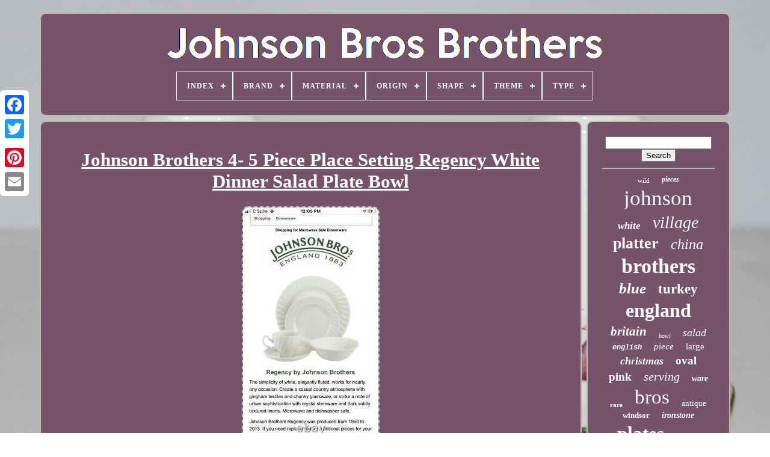

--- FILE ---
content_type: text/html
request_url: https://johnsonbrosbrothers.com/johnson_brothers_4_5_piece_place_setting_regency_white_dinner_salad_plate_bowl.htm
body_size: 4810
content:
<!DOCTYPE  HTML>   

	  <HTML>

 


 <HEAD>	 	

	<TITLE>
Johnson Brothers 4- 5 Piece Place Setting Regency White Dinner Salad Plate Bowl 		</TITLE>  
	
	
<META HTTP-EQUIV='content-type'  CONTENT='text/html; charset=UTF-8'>

	
	
	 <META CONTENT='width=device-width, initial-scale=1' NAME='viewport'> 

    
	
	 	<LINK	HREF='https://johnsonbrosbrothers.com/puvirewe.css'	TYPE='text/css'  REL='stylesheet'>    
	 
<LINK  HREF='https://johnsonbrosbrothers.com/wupuxi.css'  REL='stylesheet' TYPE='text/css'>

	<SCRIPT TYPE='text/javascript'	SRC='https://code.jquery.com/jquery-latest.min.js'> 
</SCRIPT>

 
				 <SCRIPT SRC='https://johnsonbrosbrothers.com/feme.js' ASYNC TYPE='text/javascript'>
	</SCRIPT>
	  
	<SCRIPT	SRC='https://johnsonbrosbrothers.com/lamu.js'	TYPE='text/javascript'> </SCRIPT> 
 
		 	<SCRIPT   TYPE='text/javascript' SRC='https://johnsonbrosbrothers.com/tagupotu.js' ASYNC>   </SCRIPT>	

 
	 
<SCRIPT  TYPE='text/javascript' ASYNC SRC='https://johnsonbrosbrothers.com/pikigegyka.js'>
  

</SCRIPT>
 
	
	
	<SCRIPT  TYPE='text/javascript'>
	

var a2a_config = a2a_config || {};a2a_config.no_3p = 1;
</SCRIPT>
	

   <SCRIPT SRC='//static.addtoany.com/menu/page.js'  ASYNC TYPE='text/javascript'> 

</SCRIPT>	 	
		   <SCRIPT SRC='//static.addtoany.com/menu/page.js' TYPE='text/javascript' ASYNC>  

 </SCRIPT> 
	

<SCRIPT	ASYNC TYPE='text/javascript'  SRC='//static.addtoany.com/menu/page.js'>  
 </SCRIPT>

  	 
 </HEAD>

  
  	
 
 <BODY DATA-ID='373053667527'>
	  	



	  	
	
<!--////////////////////////////////////////////////////////////////////////////////////////////////////////////////////////////////////

   div

////////////////////////////////////////////////////////////////////////////////////////////////////////////////////////////////////-->
<DIV STYLE='left:0px; top:150px;' CLASS='a2a_kit a2a_kit_size_32 a2a_floating_style a2a_vertical_style'>
  	
		
<A CLASS='a2a_button_facebook'> 
	 	</A>
		
		<A CLASS='a2a_button_twitter'>
</A>
 	

 
			 <A CLASS='a2a_button_google_plus'>
 
 </A>
 	 	
			
<A CLASS='a2a_button_pinterest'>
</A> 
		 	
<A CLASS='a2a_button_email'>   </A>
 

	
	
</DIV>




		
 	
<!--////////////////////////////////////////////////////////////////////////////////////////////////////////////////////////////////////-->
<DIV ID='qaza'> 
     	 
				
 <DIV   ID='muwekameq'>	 
	 	   
			
   
<A   HREF='https://johnsonbrosbrothers.com/'> 

 

<IMG  ALT='Johnson Bros Brothers'	SRC='https://johnsonbrosbrothers.com/johnson_bros_brothers.gif'> </A>	



			
<div id='vowetiq' class='align-center'>
<ul>
<li class='has-sub'><a href='https://johnsonbrosbrothers.com/'><span>Index</span></a>
<ul>
	<li><a href='https://johnsonbrosbrothers.com/newest_items_johnson_bros_brothers.htm'><span>Newest items</span></a></li>
	<li><a href='https://johnsonbrosbrothers.com/most_viewed_items_johnson_bros_brothers.htm'><span>Most viewed items</span></a></li>
	<li><a href='https://johnsonbrosbrothers.com/newest_videos_johnson_bros_brothers.htm'><span>Newest videos</span></a></li>
</ul>
</li>

<li class='has-sub'><a href='https://johnsonbrosbrothers.com/brand/'><span>Brand</span></a>
<ul>
	<li><a href='https://johnsonbrosbrothers.com/brand/churchill.htm'><span>Churchill (7)</span></a></li>
	<li><a href='https://johnsonbrosbrothers.com/brand/eternal_beau.htm'><span>Eternal Beau (6)</span></a></li>
	<li><a href='https://johnsonbrosbrothers.com/brand/flow_blue.htm'><span>Flow Blue (12)</span></a></li>
	<li><a href='https://johnsonbrosbrothers.com/brand/ironstone.htm'><span>Ironstone (4)</span></a></li>
	<li><a href='https://johnsonbrosbrothers.com/brand/johnson.htm'><span>Johnson (15)</span></a></li>
	<li><a href='https://johnsonbrosbrothers.com/brand/johnson_johnson.htm'><span>Johnson & Johnson (7)</span></a></li>
	<li><a href='https://johnsonbrosbrothers.com/brand/johnson_bros.htm'><span>Johnson Bros (260)</span></a></li>
	<li><a href='https://johnsonbrosbrothers.com/brand/johnson_bros_england.htm'><span>Johnson Bros England (5)</span></a></li>
	<li><a href='https://johnsonbrosbrothers.com/brand/johnson_bros.htm'><span>Johnson Bros. (102)</span></a></li>
	<li><a href='https://johnsonbrosbrothers.com/brand/johnson_brother.htm'><span>Johnson Brother (7)</span></a></li>
	<li><a href='https://johnsonbrosbrothers.com/brand/johnson_brothers.htm'><span>Johnson Brothers (3374)</span></a></li>
	<li><a href='https://johnsonbrosbrothers.com/brand/johnsons_bros.htm'><span>Johnsons Bros (3)</span></a></li>
	<li><a href='https://johnsonbrosbrothers.com/brand/johson_bros.htm'><span>Johson Bros (6)</span></a></li>
	<li><a href='https://johnsonbrosbrothers.com/brand/laura_ashley.htm'><span>Laura Ashley (4)</span></a></li>
	<li><a href='https://johnsonbrosbrothers.com/brand/no_brand.htm'><span>No Brand (7)</span></a></li>
	<li><a href='https://johnsonbrosbrothers.com/brand/playmates_toys.htm'><span>Playmates Toys (3)</span></a></li>
	<li><a href='https://johnsonbrosbrothers.com/brand/royal_ironstone.htm'><span>Royal Ironstone (5)</span></a></li>
	<li><a href='https://johnsonbrosbrothers.com/brand/staffordshire.htm'><span>Staffordshire (4)</span></a></li>
	<li><a href='https://johnsonbrosbrothers.com/brand/tiffany_co.htm'><span>Tiffany & Co. (20)</span></a></li>
	<li><a href='https://johnsonbrosbrothers.com/brand/windsor_ware.htm'><span>Windsor Ware (3)</span></a></li>
	<li><a href='https://johnsonbrosbrothers.com/newest_items_johnson_bros_brothers.htm'>... (1336)</a></li>
</ul>
</li>

<li class='has-sub'><a href='https://johnsonbrosbrothers.com/material/'><span>Material</span></a>
<ul>
	<li><a href='https://johnsonbrosbrothers.com/material/bone_china.htm'><span>Bone China (202)</span></a></li>
	<li><a href='https://johnsonbrosbrothers.com/material/bone_china_ceramic.htm'><span>Bone China, Ceramic (10)</span></a></li>
	<li><a href='https://johnsonbrosbrothers.com/material/ceramic.htm'><span>Ceramic (646)</span></a></li>
	<li><a href='https://johnsonbrosbrothers.com/material/ceramic_porcelain.htm'><span>Ceramic & Porcelain (23)</span></a></li>
	<li><a href='https://johnsonbrosbrothers.com/material/ceramic_clay.htm'><span>Ceramic, Clay (10)</span></a></li>
	<li><a href='https://johnsonbrosbrothers.com/material/ceramic_porcelain.htm'><span>Ceramic, Porcelain (41)</span></a></li>
	<li><a href='https://johnsonbrosbrothers.com/material/ceramic_stoneware.htm'><span>Ceramic, Stoneware (9)</span></a></li>
	<li><a href='https://johnsonbrosbrothers.com/material/china.htm'><span>China (70)</span></a></li>
	<li><a href='https://johnsonbrosbrothers.com/material/clay.htm'><span>Clay (9)</span></a></li>
	<li><a href='https://johnsonbrosbrothers.com/material/earthenware.htm'><span>Earthenware (123)</span></a></li>
	<li><a href='https://johnsonbrosbrothers.com/material/glass.htm'><span>Glass (20)</span></a></li>
	<li><a href='https://johnsonbrosbrothers.com/material/ironstone.htm'><span>Ironstone (191)</span></a></li>
	<li><a href='https://johnsonbrosbrothers.com/material/porcelain.htm'><span>Porcelain (675)</span></a></li>
	<li><a href='https://johnsonbrosbrothers.com/material/porcelain_ceramic.htm'><span>Porcelain, Ceramic (9)</span></a></li>
	<li><a href='https://johnsonbrosbrothers.com/material/porcelain_stoneware.htm'><span>Porcelain, Stoneware (10)</span></a></li>
	<li><a href='https://johnsonbrosbrothers.com/material/porzellan.htm'><span>Porzellan (44)</span></a></li>
	<li><a href='https://johnsonbrosbrothers.com/material/pottery.htm'><span>Pottery (8)</span></a></li>
	<li><a href='https://johnsonbrosbrothers.com/material/semi_porcelain.htm'><span>Semi-porcelain (18)</span></a></li>
	<li><a href='https://johnsonbrosbrothers.com/material/stoneware.htm'><span>Stoneware (182)</span></a></li>
	<li><a href='https://johnsonbrosbrothers.com/material/unknown.htm'><span>Unknown (29)</span></a></li>
	<li><a href='https://johnsonbrosbrothers.com/newest_items_johnson_bros_brothers.htm'>... (2861)</a></li>
</ul>
</li>

<li class='has-sub'><a href='https://johnsonbrosbrothers.com/origin/'><span>Origin</span></a>
<ul>
	<li><a href='https://johnsonbrosbrothers.com/origin/america.htm'><span>America (17)</span></a></li>
	<li><a href='https://johnsonbrosbrothers.com/origin/britain.htm'><span>Britain (39)</span></a></li>
	<li><a href='https://johnsonbrosbrothers.com/origin/california.htm'><span>California (2)</span></a></li>
	<li><a href='https://johnsonbrosbrothers.com/origin/canterbury.htm'><span>Canterbury (2)</span></a></li>
	<li><a href='https://johnsonbrosbrothers.com/origin/china.htm'><span>China (12)</span></a></li>
	<li><a href='https://johnsonbrosbrothers.com/origin/devon.htm'><span>Devon (15)</span></a></li>
	<li><a href='https://johnsonbrosbrothers.com/origin/england.htm'><span>England (1105)</span></a></li>
	<li><a href='https://johnsonbrosbrothers.com/origin/made_in_england.htm'><span>Made In England (2)</span></a></li>
	<li><a href='https://johnsonbrosbrothers.com/origin/new_england.htm'><span>New England (6)</span></a></li>
	<li><a href='https://johnsonbrosbrothers.com/origin/staffordshire.htm'><span>Staffordshire (73)</span></a></li>
	<li><a href='https://johnsonbrosbrothers.com/origin/united_kingdom.htm'><span>United Kingdom (13)</span></a></li>
	<li><a href='https://johnsonbrosbrothers.com/newest_items_johnson_bros_brothers.htm'>... (3904)</a></li>
</ul>
</li>

<li class='has-sub'><a href='https://johnsonbrosbrothers.com/shape/'><span>Shape</span></a>
<ul>
	<li><a href='https://johnsonbrosbrothers.com/shape/abstract.htm'><span>Abstract (5)</span></a></li>
	<li><a href='https://johnsonbrosbrothers.com/shape/heart.htm'><span>Heart (8)</span></a></li>
	<li><a href='https://johnsonbrosbrothers.com/shape/novelty.htm'><span>Novelty (2)</span></a></li>
	<li><a href='https://johnsonbrosbrothers.com/shape/octagon.htm'><span>Octagon (6)</span></a></li>
	<li><a href='https://johnsonbrosbrothers.com/shape/octagonal.htm'><span>Octagonal (4)</span></a></li>
	<li><a href='https://johnsonbrosbrothers.com/shape/oval.htm'><span>Oval (219)</span></a></li>
	<li><a href='https://johnsonbrosbrothers.com/shape/rectangle.htm'><span>Rectangle (37)</span></a></li>
	<li><a href='https://johnsonbrosbrothers.com/shape/rectangular.htm'><span>Rectangular (3)</span></a></li>
	<li><a href='https://johnsonbrosbrothers.com/shape/regency.htm'><span>Regency (2)</span></a></li>
	<li><a href='https://johnsonbrosbrothers.com/shape/round.htm'><span>Round (580)</span></a></li>
	<li><a href='https://johnsonbrosbrothers.com/shape/round_and_oval.htm'><span>Round And Oval (2)</span></a></li>
	<li><a href='https://johnsonbrosbrothers.com/shape/round_and_square.htm'><span>Round And Square (2)</span></a></li>
	<li><a href='https://johnsonbrosbrothers.com/shape/scalloped.htm'><span>Scalloped (2)</span></a></li>
	<li><a href='https://johnsonbrosbrothers.com/shape/square.htm'><span>Square (83)</span></a></li>
	<li><a href='https://johnsonbrosbrothers.com/shape/various.htm'><span>Various (5)</span></a></li>
	<li><a href='https://johnsonbrosbrothers.com/newest_items_johnson_bros_brothers.htm'>... (4230)</a></li>
</ul>
</li>

<li class='has-sub'><a href='https://johnsonbrosbrothers.com/theme/'><span>Theme</span></a>
<ul>
	<li><a href='https://johnsonbrosbrothers.com/theme/american.htm'><span>American (30)</span></a></li>
	<li><a href='https://johnsonbrosbrothers.com/theme/animal_wilderness.htm'><span>Animal / Wilderness (12)</span></a></li>
	<li><a href='https://johnsonbrosbrothers.com/theme/berries_leaves.htm'><span>Berries Leaves (9)</span></a></li>
	<li><a href='https://johnsonbrosbrothers.com/theme/birds.htm'><span>Birds (24)</span></a></li>
	<li><a href='https://johnsonbrosbrothers.com/theme/birds_flower.htm'><span>Birds, Flower (6)</span></a></li>
	<li><a href='https://johnsonbrosbrothers.com/theme/british.htm'><span>British (53)</span></a></li>
	<li><a href='https://johnsonbrosbrothers.com/theme/castles.htm'><span>Castles (19)</span></a></li>
	<li><a href='https://johnsonbrosbrothers.com/theme/christmas.htm'><span>Christmas (28)</span></a></li>
	<li><a href='https://johnsonbrosbrothers.com/theme/christmas_tree.htm'><span>Christmas Tree (9)</span></a></li>
	<li><a href='https://johnsonbrosbrothers.com/theme/countryside.htm'><span>Countryside (8)</span></a></li>
	<li><a href='https://johnsonbrosbrothers.com/theme/fish.htm'><span>Fish (9)</span></a></li>
	<li><a href='https://johnsonbrosbrothers.com/theme/floral.htm'><span>Floral (41)</span></a></li>
	<li><a href='https://johnsonbrosbrothers.com/theme/flower.htm'><span>Flower (166)</span></a></li>
	<li><a href='https://johnsonbrosbrothers.com/theme/fruit.htm'><span>Fruit (21)</span></a></li>
	<li><a href='https://johnsonbrosbrothers.com/theme/hunting.htm'><span>Hunting (7)</span></a></li>
	<li><a href='https://johnsonbrosbrothers.com/theme/oriental.htm'><span>Oriental (9)</span></a></li>
	<li><a href='https://johnsonbrosbrothers.com/theme/thanksgiving.htm'><span>Thanksgiving (31)</span></a></li>
	<li><a href='https://johnsonbrosbrothers.com/theme/turkey.htm'><span>Turkey (30)</span></a></li>
	<li><a href='https://johnsonbrosbrothers.com/theme/turkeys.htm'><span>Turkeys (7)</span></a></li>
	<li><a href='https://johnsonbrosbrothers.com/theme/village.htm'><span>Village (8)</span></a></li>
	<li><a href='https://johnsonbrosbrothers.com/newest_items_johnson_bros_brothers.htm'>... (4663)</a></li>
</ul>
</li>

<li class='has-sub'><a href='https://johnsonbrosbrothers.com/type/'><span>Type</span></a>
<ul>
	<li><a href='https://johnsonbrosbrothers.com/type/coffee_pot.htm'><span>Coffee Pot (34)</span></a></li>
	<li><a href='https://johnsonbrosbrothers.com/type/decorative_plate.htm'><span>Decorative Plate (45)</span></a></li>
	<li><a href='https://johnsonbrosbrothers.com/type/dinner_plate.htm'><span>Dinner Plate (636)</span></a></li>
	<li><a href='https://johnsonbrosbrothers.com/type/dinner_plates.htm'><span>Dinner Plates (27)</span></a></li>
	<li><a href='https://johnsonbrosbrothers.com/type/dinner_set.htm'><span>Dinner Set (149)</span></a></li>
	<li><a href='https://johnsonbrosbrothers.com/type/dinnerware_set.htm'><span>Dinnerware Set (33)</span></a></li>
	<li><a href='https://johnsonbrosbrothers.com/type/luncheon_plate.htm'><span>Luncheon Plate (30)</span></a></li>
	<li><a href='https://johnsonbrosbrothers.com/type/pitcher.htm'><span>Pitcher (27)</span></a></li>
	<li><a href='https://johnsonbrosbrothers.com/type/plate.htm'><span>Plate (95)</span></a></li>
	<li><a href='https://johnsonbrosbrothers.com/type/platter.htm'><span>Platter (152)</span></a></li>
	<li><a href='https://johnsonbrosbrothers.com/type/salad_plate.htm'><span>Salad Plate (96)</span></a></li>
	<li><a href='https://johnsonbrosbrothers.com/type/serving_platter.htm'><span>Serving Platter (24)</span></a></li>
	<li><a href='https://johnsonbrosbrothers.com/type/set.htm'><span>Set (27)</span></a></li>
	<li><a href='https://johnsonbrosbrothers.com/type/soup_bowl.htm'><span>Soup Bowl (26)</span></a></li>
	<li><a href='https://johnsonbrosbrothers.com/type/soup_tureen.htm'><span>Soup Tureen (46)</span></a></li>
	<li><a href='https://johnsonbrosbrothers.com/type/tea_pot.htm'><span>Tea Pot (76)</span></a></li>
	<li><a href='https://johnsonbrosbrothers.com/type/tea_set.htm'><span>Tea Set (34)</span></a></li>
	<li><a href='https://johnsonbrosbrothers.com/type/teapot.htm'><span>Teapot (27)</span></a></li>
	<li><a href='https://johnsonbrosbrothers.com/type/tureen.htm'><span>Tureen (25)</span></a></li>
	<li><a href='https://johnsonbrosbrothers.com/type/turkey_platter.htm'><span>Turkey Platter (71)</span></a></li>
	<li><a href='https://johnsonbrosbrothers.com/newest_items_johnson_bros_brothers.htm'>... (3510)</a></li>
</ul>
</li>

</ul>
</div>

		  </DIV>
 

		
  	<DIV	ID='kulira'>  
    
			<DIV ID='tapek'>


				  <DIV  ID='kidome'>  
  
 	</DIV>
		 

				<h1 class="[base64]">Johnson Brothers 4- 5 Piece Place Setting Regency White Dinner Salad Plate Bowl	 </h1>	 
<img class="cj4k6k6k2" src="https://johnsonbrosbrothers.com/pics/Johnson_Brothers_4_5_Piece_Place_Setting_Regency_White_Dinner_Salad_Plate_Bowl_01_rb.jpg" title="Johnson Brothers 4- 5 Piece Place Setting Regency White Dinner Salad Plate Bowl" alt="Johnson Brothers 4- 5 Piece Place Setting Regency White Dinner Salad Plate Bowl"/>	 <br/>	 
<img class="cj4k6k6k2" src="https://johnsonbrosbrothers.com/pics/Johnson_Brothers_4_5_Piece_Place_Setting_Regency_White_Dinner_Salad_Plate_Bowl_02_khqz.jpg" title="Johnson Brothers 4- 5 Piece Place Setting Regency White Dinner Salad Plate Bowl" alt="Johnson Brothers 4- 5 Piece Place Setting Regency White Dinner Salad Plate Bowl"/>
	  <br/>  
    <br/>
  <img class="cj4k6k6k2" src="https://johnsonbrosbrothers.com/qoxuzuc.gif" title="Johnson Brothers 4- 5 Piece Place Setting Regency White Dinner Salad Plate Bowl" alt="Johnson Brothers 4- 5 Piece Place Setting Regency White Dinner Salad Plate Bowl"/>  

   	<img class="cj4k6k6k2" src="https://johnsonbrosbrothers.com/gimosusoq.gif" title="Johnson Brothers 4- 5 Piece Place Setting Regency White Dinner Salad Plate Bowl" alt="Johnson Brothers 4- 5 Piece Place Setting Regency White Dinner Salad Plate Bowl"/>
 <br/>
<p>Johnson Brothers 4- 5 Piece Place Setting Regency White Dinner Salad Plate Bowl. The item "Johnson Brothers 4- 5 Piece Place Setting Regency White Dinner Salad Plate Bowl" is in sale since Friday, May 15, 2020. This item is in the category "Pottery & Glass\Pottery & China\China & Dinnerware\Johnson Brothers". The seller is "gima7992" and is located in Richland, Mississippi.

 
</p>
	 This item can be shipped to United States.
<ul>
<li>Object Type: Dinnerware Set</li>
<li>Style: Regence</li>
<li>Pattern: Regency</li>
<li>Color: White</li>
 </ul> 
<br/><img class="cj4k6k6k2" src="https://johnsonbrosbrothers.com/qoxuzuc.gif" title="Johnson Brothers 4- 5 Piece Place Setting Regency White Dinner Salad Plate Bowl" alt="Johnson Brothers 4- 5 Piece Place Setting Regency White Dinner Salad Plate Bowl"/>  

   	<img class="cj4k6k6k2" src="https://johnsonbrosbrothers.com/gimosusoq.gif" title="Johnson Brothers 4- 5 Piece Place Setting Regency White Dinner Salad Plate Bowl" alt="Johnson Brothers 4- 5 Piece Place Setting Regency White Dinner Salad Plate Bowl"/>
	
<br/> 

				
				 	<DIV	CLASS='a2a_kit' STYLE='margin:10px auto 0px auto'> 
					 
<A  CLASS='a2a_button_facebook_like'	DATA-LAYOUT='button' DATA-SHARE='false'   DATA-SHOW-FACES='false'  DATA-ACTION='like'>
  </A>
					</DIV>


				
				

<!--////////////////////////////////////////////////////////////////////////////////////////////////////////////////////////////////////-->
<DIV CLASS='a2a_kit a2a_default_style' STYLE='margin:10px auto;width:120px;'>	

						 <A  CLASS='a2a_button_facebook'>
	</A>

					   <A CLASS='a2a_button_twitter'>    
</A>



					 	<A CLASS='a2a_button_google_plus'> 

</A>	

					   	

<A CLASS='a2a_button_pinterest'>    </A>  	 	
					


<A   CLASS='a2a_button_email'>
   </A>	
				

</DIV>  

 
					
				
				 </DIV> 

	

 
			  	<DIV ID='zefyla'> 
 
				
				<DIV ID='lunuta'>	 
						



<!--////////////////////////////////////////////////////////////////////////////////////////////////////////////////////////////////////-->
<HR>   
				
 </DIV>
	

				

  <DIV ID='dovo'> 	
 </DIV>	


				
				<DIV   ID='heqiraluh'>  	 
					<a style="font-family:Minion Web;font-size:11px;font-weight:lighter;font-style:normal;text-decoration:none" href="https://johnsonbrosbrothers.com/tag/wild.htm">wild</a><a style="font-family:Sonoma Italic;font-size:12px;font-weight:bold;font-style:oblique;text-decoration:none" href="https://johnsonbrosbrothers.com/tag/pieces.htm">pieces</a><a style="font-family:Trebuchet MS;font-size:35px;font-weight:normal;font-style:normal;text-decoration:none" href="https://johnsonbrosbrothers.com/tag/johnson.htm">johnson</a><a style="font-family:Times New Roman;font-size:17px;font-weight:bold;font-style:oblique;text-decoration:none" href="https://johnsonbrosbrothers.com/tag/white.htm">white</a><a style="font-family:MS LineDraw;font-size:28px;font-weight:normal;font-style:italic;text-decoration:none" href="https://johnsonbrosbrothers.com/tag/village.htm">village</a><a style="font-family:Old English Text MT;font-size:26px;font-weight:bold;font-style:normal;text-decoration:none" href="https://johnsonbrosbrothers.com/tag/platter.htm">platter</a><a style="font-family:Book Antiqua;font-size:24px;font-weight:lighter;font-style:oblique;text-decoration:none" href="https://johnsonbrosbrothers.com/tag/china.htm">china</a><a style="font-family:GV Terminal;font-size:34px;font-weight:bolder;font-style:normal;text-decoration:none" href="https://johnsonbrosbrothers.com/tag/brothers.htm">brothers</a><a style="font-family:Zap Chance;font-size:25px;font-weight:bolder;font-style:italic;text-decoration:none" href="https://johnsonbrosbrothers.com/tag/blue.htm">blue</a><a style="font-family:Minion Web;font-size:23px;font-weight:bold;font-style:normal;text-decoration:none" href="https://johnsonbrosbrothers.com/tag/turkey.htm">turkey</a><a style="font-family:Gill Sans Condensed Bold;font-size:32px;font-weight:bolder;font-style:normal;text-decoration:none" href="https://johnsonbrosbrothers.com/tag/england.htm">england</a><a style="font-family:Britannic Bold;font-size:21px;font-weight:bold;font-style:italic;text-decoration:none" href="https://johnsonbrosbrothers.com/tag/britain.htm">britain</a><a style="font-family:Bodoni MT Ultra Bold;font-size:10px;font-weight:normal;font-style:italic;text-decoration:none" href="https://johnsonbrosbrothers.com/tag/bowl.htm">bowl</a><a style="font-family:Geneva;font-size:18px;font-weight:normal;font-style:oblique;text-decoration:none" href="https://johnsonbrosbrothers.com/tag/salad.htm">salad</a><a style="font-family:Courier New;font-size:12px;font-weight:bold;font-style:oblique;text-decoration:none" href="https://johnsonbrosbrothers.com/tag/english.htm">english</a><a style="font-family:Arial Black;font-size:15px;font-weight:normal;font-style:oblique;text-decoration:none" href="https://johnsonbrosbrothers.com/tag/piece.htm">piece</a><a style="font-family:Small Fonts;font-size:15px;font-weight:normal;font-style:normal;text-decoration:none" href="https://johnsonbrosbrothers.com/tag/large.htm">large</a><a style="font-family:Sonoma;font-size:18px;font-weight:bold;font-style:oblique;text-decoration:none" href="https://johnsonbrosbrothers.com/tag/christmas.htm">christmas</a><a style="font-family:Bookman Old Style;font-size:19px;font-weight:bolder;font-style:normal;text-decoration:none" href="https://johnsonbrosbrothers.com/tag/oval.htm">oval</a><a style="font-family:Antique Olive;font-size:19px;font-weight:bold;font-style:normal;text-decoration:none" href="https://johnsonbrosbrothers.com/tag/pink.htm">pink</a><a style="font-family:Palatino;font-size:20px;font-weight:lighter;font-style:oblique;text-decoration:none" href="https://johnsonbrosbrothers.com/tag/serving.htm">serving</a><a style="font-family:Script MT Bold;font-size:14px;font-weight:bolder;font-style:oblique;text-decoration:none" href="https://johnsonbrosbrothers.com/tag/ware.htm">ware</a><a style="font-family:Terminal;font-size:11px;font-weight:bolder;font-style:normal;text-decoration:none" href="https://johnsonbrosbrothers.com/tag/rare.htm">rare</a><a style="font-family:Bodoni MT Ultra Bold;font-size:33px;font-weight:lighter;font-style:normal;text-decoration:none" href="https://johnsonbrosbrothers.com/tag/bros.htm">bros</a><a style="font-family:Impact;font-size:13px;font-weight:lighter;font-style:normal;text-decoration:none" href="https://johnsonbrosbrothers.com/tag/antique.htm">antique</a><a style="font-family:Colonna MT;font-size:13px;font-weight:bold;font-style:normal;text-decoration:none" href="https://johnsonbrosbrothers.com/tag/windsor.htm">windsor</a><a style="font-family:Palatino;font-size:14px;font-weight:bolder;font-style:oblique;text-decoration:none" href="https://johnsonbrosbrothers.com/tag/ironstone.htm">ironstone</a><a style="font-family:Geneva;font-size:31px;font-weight:bold;font-style:normal;text-decoration:none" href="https://johnsonbrosbrothers.com/tag/plates.htm">plates</a><a style="font-family:Desdemona;font-size:17px;font-weight:normal;font-style:oblique;text-decoration:none" href="https://johnsonbrosbrothers.com/tag/made.htm">made</a><a style="font-family:Terminal;font-size:30px;font-weight:lighter;font-style:normal;text-decoration:none" href="https://johnsonbrosbrothers.com/tag/dinner.htm">dinner</a><a style="font-family:Verdana;font-size:22px;font-weight:normal;font-style:normal;text-decoration:none" href="https://johnsonbrosbrothers.com/tag/castles.htm">castles</a><a style="font-family:Geneva;font-size:27px;font-weight:lighter;font-style:oblique;text-decoration:none" href="https://johnsonbrosbrothers.com/tag/vintage.htm">vintage</a><a style="font-family:GV Terminal;font-size:16px;font-weight:bold;font-style:italic;text-decoration:none" href="https://johnsonbrosbrothers.com/tag/dinnerware.htm">dinnerware</a><a style="font-family:GilbertUltraBold;font-size:16px;font-weight:normal;font-style:italic;text-decoration:none" href="https://johnsonbrosbrothers.com/tag/plate.htm">plate</a><a style="font-family:Bookman Old Style;font-size:29px;font-weight:normal;font-style:italic;text-decoration:none" href="https://johnsonbrosbrothers.com/tag/friendly.htm">friendly</a>  
				
   </DIV>
	
			
			  
		</DIV> 
		
 

	 	</DIV>
	
		
  
<DIV  ID='tehozyxeqy'>
 
		
			  

<!--////////////////////////////////////////////////////////////////////////////////////////////////////////////////////////////////////-->
<UL> 



				 		<LI>
					<A HREF='https://johnsonbrosbrothers.com/'>Index</A> 

				
 </LI>		
				 <LI> 		

						
	  <A   HREF='https://johnsonbrosbrothers.com/gygeka.php'> 	 Contact</A>
				 
    </LI>

				


 <LI>		
    
					

  <A   HREF='https://johnsonbrosbrothers.com/privacy.htm'>
	


 Privacy Policies 
	 
</A>
				 
</LI>	  	
				 
 
<LI> 
	
					 	<A   HREF='https://johnsonbrosbrothers.com/terms_of_service.htm'>	  
Service Agreement

</A>
 

				
</LI> 	

				

			 </UL>
			
		</DIV>	


	 


</DIV>
	

 
   
 </BODY>
		
  
 </HTML>

--- FILE ---
content_type: application/javascript
request_url: https://johnsonbrosbrothers.com/lamu.js
body_size: 678
content:

(function($) {

  $.fn.menumaker = function(options) {
      
      var tysutary = $(this), settings = $.extend({
        title: "Menu",
        format: "dropdown",
        sticky: false
      }, options);

      return this.each(function() {
        tysutary.prepend('<div id="menu-button">' + settings.title + '</div>');
        $(this).find("#menu-button").on('click', function(){
          $(this).toggleClass('menu-opened');
          var towijiza = $(this).next('ul');
          if (towijiza.hasClass('open')) { 
            towijiza.hide().removeClass('open');
          }
          else {
            towijiza.show().addClass('open');
            if (settings.format === "dropdown") {
              towijiza.find('ul').show();
            }
          }
        });

        tysutary.find('li ul').parent().addClass('has-sub');

        multiTg = function() {
          tysutary.find(".has-sub").prepend('<span class="submenu-button"></span>');
          tysutary.find('.submenu-button').on('click', function() {
            $(this).toggleClass('submenu-opened');
            if ($(this).siblings('ul').hasClass('open')) {
              $(this).siblings('ul').removeClass('open').hide();
            }
            else {
              $(this).siblings('ul').addClass('open').show();
            }
          });
        };

        if (settings.format === 'multitoggle') multiTg();
        else tysutary.addClass('dropdown');

        if (settings.sticky === true) tysutary.css('position', 'fixed');

        resizeFix = function() {
          if ($( window ).width() > 768) {
            tysutary.find('ul').show();
          }

          if ($(window).width() <= 768) {
            tysutary.find('ul').hide().removeClass('open');
          }
        };
        resizeFix();
        return $(window).on('resize', resizeFix);

      });
  };
})(jQuery);

(function($){
$(document).ready(function(){

$("#vowetiq").menumaker({
   title: "Menu",
   format: "multitoggle"
});

});
})(jQuery);
